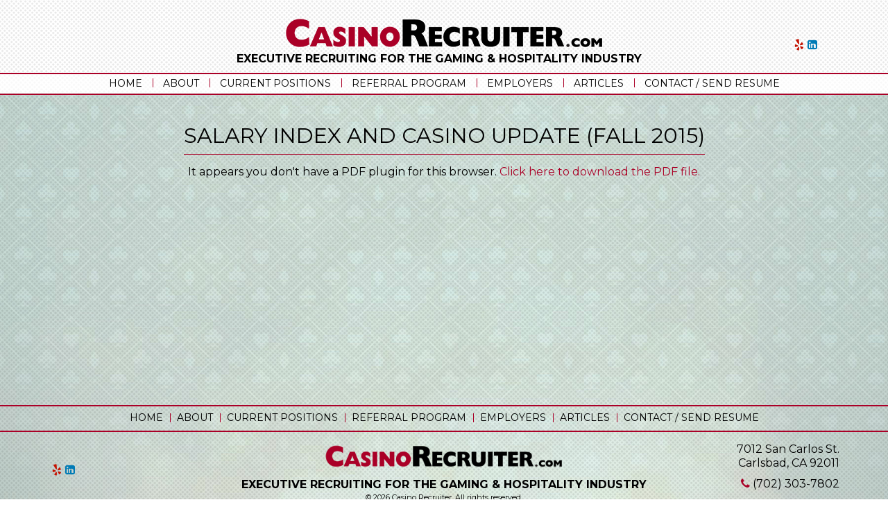

--- FILE ---
content_type: text/html; charset=UTF-8
request_url: https://casinorecruiter.com/media/fall-2015-salary-index-casino-update/
body_size: 7198
content:
<!doctype html>
<!--[if IEMobile 7 ]> <html lang="en-US"class="no-js iem7"> <![endif]-->
<!--[if lt IE 7 ]> <html lang="en-US" class="no-js ie6"> <![endif]-->
<!--[if IE 7 ]>    <html lang="en-US" class="no-js ie7"> <![endif]-->
<!--[if IE 8 ]>    <html lang="en-US" class="no-js ie8"> <![endif]-->
<!--[if (gte IE 9)|(gt IEMobile 7)|!(IEMobile)|!(IE)]><!--><html lang="en-US" class="no-js"><!--<![endif]-->

	<head>
		<meta charset="utf-8">
		<meta http-equiv="X-UA-Compatible" content="IE=edge,chrome=1">
		<title>SALARY INDEX AND CASINO UPDATE (Fall 2015) ~ Casino Recruiter</title>
		<meta name="viewport" content="width=device-width, initial-scale=1.0">
		<link rel="pingback" href="">

		<!-- wordpress head functions -->
		<meta name='robots' content='index, follow, max-image-preview:large, max-snippet:-1, max-video-preview:-1' />
	<style>img:is([sizes="auto" i], [sizes^="auto," i]) { contain-intrinsic-size: 3000px 1500px }</style>
	
	<!-- This site is optimized with the Yoast SEO plugin v21.6 - https://yoast.com/wordpress/plugins/seo/ -->
	<link rel="canonical" href="https://casinorecruiter.com/media/fall-2015-salary-index-casino-update/" />
	<meta property="og:locale" content="en_US" />
	<meta property="og:type" content="article" />
	<meta property="og:title" content="SALARY INDEX AND CASINO UPDATE (Fall 2015) ~ Casino Recruiter" />
	<meta property="og:url" content="https://casinorecruiter.com/media/fall-2015-salary-index-casino-update/" />
	<meta property="og:site_name" content="Casino Recruiter" />
	<meta property="article:modified_time" content="2016-06-15T22:10:19+00:00" />
	<meta name="twitter:card" content="summary_large_image" />
	<script type="application/ld+json" class="yoast-schema-graph">{"@context":"https://schema.org","@graph":[{"@type":"WebPage","@id":"https://casinorecruiter.com/media/fall-2015-salary-index-casino-update/","url":"https://casinorecruiter.com/media/fall-2015-salary-index-casino-update/","name":"SALARY INDEX AND CASINO UPDATE (Fall 2015) ~ Casino Recruiter","isPartOf":{"@id":"https://casinorecruiter.com/#website"},"datePublished":"2016-06-02T17:42:53+00:00","dateModified":"2016-06-15T22:10:19+00:00","breadcrumb":{"@id":"https://casinorecruiter.com/media/fall-2015-salary-index-casino-update/#breadcrumb"},"inLanguage":"en-US","potentialAction":[{"@type":"ReadAction","target":["https://casinorecruiter.com/media/fall-2015-salary-index-casino-update/"]}]},{"@type":"BreadcrumbList","@id":"https://casinorecruiter.com/media/fall-2015-salary-index-casino-update/#breadcrumb","itemListElement":[{"@type":"ListItem","position":1,"name":"Home","item":"https://casinorecruiter.com/"},{"@type":"ListItem","position":2,"name":"Media","item":"https://casinorecruiter.com/media/"},{"@type":"ListItem","position":3,"name":"SALARY INDEX AND CASINO UPDATE (Fall 2015)"}]},{"@type":"WebSite","@id":"https://casinorecruiter.com/#website","url":"https://casinorecruiter.com/","name":"Casino Recruiter","description":"","potentialAction":[{"@type":"SearchAction","target":{"@type":"EntryPoint","urlTemplate":"https://casinorecruiter.com/?s={search_term_string}"},"query-input":"required name=search_term_string"}],"inLanguage":"en-US"}]}</script>
	<!-- / Yoast SEO plugin. -->


<link rel='dns-prefetch' href='//maxcdn.bootstrapcdn.com' />
<link rel='dns-prefetch' href='//fonts.googleapis.com' />
<script type="text/javascript">
/* <![CDATA[ */
window._wpemojiSettings = {"baseUrl":"https:\/\/s.w.org\/images\/core\/emoji\/16.0.1\/72x72\/","ext":".png","svgUrl":"https:\/\/s.w.org\/images\/core\/emoji\/16.0.1\/svg\/","svgExt":".svg","source":{"concatemoji":"https:\/\/casinorecruiter.com\/wp-includes\/js\/wp-emoji-release.min.js?ver=4942a97a9cbec3d8d5cee7eefe26fb1a"}};
/*! This file is auto-generated */
!function(s,n){var o,i,e;function c(e){try{var t={supportTests:e,timestamp:(new Date).valueOf()};sessionStorage.setItem(o,JSON.stringify(t))}catch(e){}}function p(e,t,n){e.clearRect(0,0,e.canvas.width,e.canvas.height),e.fillText(t,0,0);var t=new Uint32Array(e.getImageData(0,0,e.canvas.width,e.canvas.height).data),a=(e.clearRect(0,0,e.canvas.width,e.canvas.height),e.fillText(n,0,0),new Uint32Array(e.getImageData(0,0,e.canvas.width,e.canvas.height).data));return t.every(function(e,t){return e===a[t]})}function u(e,t){e.clearRect(0,0,e.canvas.width,e.canvas.height),e.fillText(t,0,0);for(var n=e.getImageData(16,16,1,1),a=0;a<n.data.length;a++)if(0!==n.data[a])return!1;return!0}function f(e,t,n,a){switch(t){case"flag":return n(e,"\ud83c\udff3\ufe0f\u200d\u26a7\ufe0f","\ud83c\udff3\ufe0f\u200b\u26a7\ufe0f")?!1:!n(e,"\ud83c\udde8\ud83c\uddf6","\ud83c\udde8\u200b\ud83c\uddf6")&&!n(e,"\ud83c\udff4\udb40\udc67\udb40\udc62\udb40\udc65\udb40\udc6e\udb40\udc67\udb40\udc7f","\ud83c\udff4\u200b\udb40\udc67\u200b\udb40\udc62\u200b\udb40\udc65\u200b\udb40\udc6e\u200b\udb40\udc67\u200b\udb40\udc7f");case"emoji":return!a(e,"\ud83e\udedf")}return!1}function g(e,t,n,a){var r="undefined"!=typeof WorkerGlobalScope&&self instanceof WorkerGlobalScope?new OffscreenCanvas(300,150):s.createElement("canvas"),o=r.getContext("2d",{willReadFrequently:!0}),i=(o.textBaseline="top",o.font="600 32px Arial",{});return e.forEach(function(e){i[e]=t(o,e,n,a)}),i}function t(e){var t=s.createElement("script");t.src=e,t.defer=!0,s.head.appendChild(t)}"undefined"!=typeof Promise&&(o="wpEmojiSettingsSupports",i=["flag","emoji"],n.supports={everything:!0,everythingExceptFlag:!0},e=new Promise(function(e){s.addEventListener("DOMContentLoaded",e,{once:!0})}),new Promise(function(t){var n=function(){try{var e=JSON.parse(sessionStorage.getItem(o));if("object"==typeof e&&"number"==typeof e.timestamp&&(new Date).valueOf()<e.timestamp+604800&&"object"==typeof e.supportTests)return e.supportTests}catch(e){}return null}();if(!n){if("undefined"!=typeof Worker&&"undefined"!=typeof OffscreenCanvas&&"undefined"!=typeof URL&&URL.createObjectURL&&"undefined"!=typeof Blob)try{var e="postMessage("+g.toString()+"("+[JSON.stringify(i),f.toString(),p.toString(),u.toString()].join(",")+"));",a=new Blob([e],{type:"text/javascript"}),r=new Worker(URL.createObjectURL(a),{name:"wpTestEmojiSupports"});return void(r.onmessage=function(e){c(n=e.data),r.terminate(),t(n)})}catch(e){}c(n=g(i,f,p,u))}t(n)}).then(function(e){for(var t in e)n.supports[t]=e[t],n.supports.everything=n.supports.everything&&n.supports[t],"flag"!==t&&(n.supports.everythingExceptFlag=n.supports.everythingExceptFlag&&n.supports[t]);n.supports.everythingExceptFlag=n.supports.everythingExceptFlag&&!n.supports.flag,n.DOMReady=!1,n.readyCallback=function(){n.DOMReady=!0}}).then(function(){return e}).then(function(){var e;n.supports.everything||(n.readyCallback(),(e=n.source||{}).concatemoji?t(e.concatemoji):e.wpemoji&&e.twemoji&&(t(e.twemoji),t(e.wpemoji)))}))}((window,document),window._wpemojiSettings);
/* ]]> */
</script>
<style id='wp-emoji-styles-inline-css' type='text/css'>

	img.wp-smiley, img.emoji {
		display: inline !important;
		border: none !important;
		box-shadow: none !important;
		height: 1em !important;
		width: 1em !important;
		margin: 0 0.07em !important;
		vertical-align: -0.1em !important;
		background: none !important;
		padding: 0 !important;
	}
</style>
<link rel='stylesheet' id='wp-block-library-css' href='https://casinorecruiter.com/wp-includes/css/dist/block-library/style.min.css?ver=4942a97a9cbec3d8d5cee7eefe26fb1a' type='text/css' media='all' />
<style id='classic-theme-styles-inline-css' type='text/css'>
/*! This file is auto-generated */
.wp-block-button__link{color:#fff;background-color:#32373c;border-radius:9999px;box-shadow:none;text-decoration:none;padding:calc(.667em + 2px) calc(1.333em + 2px);font-size:1.125em}.wp-block-file__button{background:#32373c;color:#fff;text-decoration:none}
</style>
<style id='global-styles-inline-css' type='text/css'>
:root{--wp--preset--aspect-ratio--square: 1;--wp--preset--aspect-ratio--4-3: 4/3;--wp--preset--aspect-ratio--3-4: 3/4;--wp--preset--aspect-ratio--3-2: 3/2;--wp--preset--aspect-ratio--2-3: 2/3;--wp--preset--aspect-ratio--16-9: 16/9;--wp--preset--aspect-ratio--9-16: 9/16;--wp--preset--color--black: #000000;--wp--preset--color--cyan-bluish-gray: #abb8c3;--wp--preset--color--white: #ffffff;--wp--preset--color--pale-pink: #f78da7;--wp--preset--color--vivid-red: #cf2e2e;--wp--preset--color--luminous-vivid-orange: #ff6900;--wp--preset--color--luminous-vivid-amber: #fcb900;--wp--preset--color--light-green-cyan: #7bdcb5;--wp--preset--color--vivid-green-cyan: #00d084;--wp--preset--color--pale-cyan-blue: #8ed1fc;--wp--preset--color--vivid-cyan-blue: #0693e3;--wp--preset--color--vivid-purple: #9b51e0;--wp--preset--gradient--vivid-cyan-blue-to-vivid-purple: linear-gradient(135deg,rgba(6,147,227,1) 0%,rgb(155,81,224) 100%);--wp--preset--gradient--light-green-cyan-to-vivid-green-cyan: linear-gradient(135deg,rgb(122,220,180) 0%,rgb(0,208,130) 100%);--wp--preset--gradient--luminous-vivid-amber-to-luminous-vivid-orange: linear-gradient(135deg,rgba(252,185,0,1) 0%,rgba(255,105,0,1) 100%);--wp--preset--gradient--luminous-vivid-orange-to-vivid-red: linear-gradient(135deg,rgba(255,105,0,1) 0%,rgb(207,46,46) 100%);--wp--preset--gradient--very-light-gray-to-cyan-bluish-gray: linear-gradient(135deg,rgb(238,238,238) 0%,rgb(169,184,195) 100%);--wp--preset--gradient--cool-to-warm-spectrum: linear-gradient(135deg,rgb(74,234,220) 0%,rgb(151,120,209) 20%,rgb(207,42,186) 40%,rgb(238,44,130) 60%,rgb(251,105,98) 80%,rgb(254,248,76) 100%);--wp--preset--gradient--blush-light-purple: linear-gradient(135deg,rgb(255,206,236) 0%,rgb(152,150,240) 100%);--wp--preset--gradient--blush-bordeaux: linear-gradient(135deg,rgb(254,205,165) 0%,rgb(254,45,45) 50%,rgb(107,0,62) 100%);--wp--preset--gradient--luminous-dusk: linear-gradient(135deg,rgb(255,203,112) 0%,rgb(199,81,192) 50%,rgb(65,88,208) 100%);--wp--preset--gradient--pale-ocean: linear-gradient(135deg,rgb(255,245,203) 0%,rgb(182,227,212) 50%,rgb(51,167,181) 100%);--wp--preset--gradient--electric-grass: linear-gradient(135deg,rgb(202,248,128) 0%,rgb(113,206,126) 100%);--wp--preset--gradient--midnight: linear-gradient(135deg,rgb(2,3,129) 0%,rgb(40,116,252) 100%);--wp--preset--font-size--small: 13px;--wp--preset--font-size--medium: 20px;--wp--preset--font-size--large: 36px;--wp--preset--font-size--x-large: 42px;--wp--preset--spacing--20: 0.44rem;--wp--preset--spacing--30: 0.67rem;--wp--preset--spacing--40: 1rem;--wp--preset--spacing--50: 1.5rem;--wp--preset--spacing--60: 2.25rem;--wp--preset--spacing--70: 3.38rem;--wp--preset--spacing--80: 5.06rem;--wp--preset--shadow--natural: 6px 6px 9px rgba(0, 0, 0, 0.2);--wp--preset--shadow--deep: 12px 12px 50px rgba(0, 0, 0, 0.4);--wp--preset--shadow--sharp: 6px 6px 0px rgba(0, 0, 0, 0.2);--wp--preset--shadow--outlined: 6px 6px 0px -3px rgba(255, 255, 255, 1), 6px 6px rgba(0, 0, 0, 1);--wp--preset--shadow--crisp: 6px 6px 0px rgba(0, 0, 0, 1);}:where(.is-layout-flex){gap: 0.5em;}:where(.is-layout-grid){gap: 0.5em;}body .is-layout-flex{display: flex;}.is-layout-flex{flex-wrap: wrap;align-items: center;}.is-layout-flex > :is(*, div){margin: 0;}body .is-layout-grid{display: grid;}.is-layout-grid > :is(*, div){margin: 0;}:where(.wp-block-columns.is-layout-flex){gap: 2em;}:where(.wp-block-columns.is-layout-grid){gap: 2em;}:where(.wp-block-post-template.is-layout-flex){gap: 1.25em;}:where(.wp-block-post-template.is-layout-grid){gap: 1.25em;}.has-black-color{color: var(--wp--preset--color--black) !important;}.has-cyan-bluish-gray-color{color: var(--wp--preset--color--cyan-bluish-gray) !important;}.has-white-color{color: var(--wp--preset--color--white) !important;}.has-pale-pink-color{color: var(--wp--preset--color--pale-pink) !important;}.has-vivid-red-color{color: var(--wp--preset--color--vivid-red) !important;}.has-luminous-vivid-orange-color{color: var(--wp--preset--color--luminous-vivid-orange) !important;}.has-luminous-vivid-amber-color{color: var(--wp--preset--color--luminous-vivid-amber) !important;}.has-light-green-cyan-color{color: var(--wp--preset--color--light-green-cyan) !important;}.has-vivid-green-cyan-color{color: var(--wp--preset--color--vivid-green-cyan) !important;}.has-pale-cyan-blue-color{color: var(--wp--preset--color--pale-cyan-blue) !important;}.has-vivid-cyan-blue-color{color: var(--wp--preset--color--vivid-cyan-blue) !important;}.has-vivid-purple-color{color: var(--wp--preset--color--vivid-purple) !important;}.has-black-background-color{background-color: var(--wp--preset--color--black) !important;}.has-cyan-bluish-gray-background-color{background-color: var(--wp--preset--color--cyan-bluish-gray) !important;}.has-white-background-color{background-color: var(--wp--preset--color--white) !important;}.has-pale-pink-background-color{background-color: var(--wp--preset--color--pale-pink) !important;}.has-vivid-red-background-color{background-color: var(--wp--preset--color--vivid-red) !important;}.has-luminous-vivid-orange-background-color{background-color: var(--wp--preset--color--luminous-vivid-orange) !important;}.has-luminous-vivid-amber-background-color{background-color: var(--wp--preset--color--luminous-vivid-amber) !important;}.has-light-green-cyan-background-color{background-color: var(--wp--preset--color--light-green-cyan) !important;}.has-vivid-green-cyan-background-color{background-color: var(--wp--preset--color--vivid-green-cyan) !important;}.has-pale-cyan-blue-background-color{background-color: var(--wp--preset--color--pale-cyan-blue) !important;}.has-vivid-cyan-blue-background-color{background-color: var(--wp--preset--color--vivid-cyan-blue) !important;}.has-vivid-purple-background-color{background-color: var(--wp--preset--color--vivid-purple) !important;}.has-black-border-color{border-color: var(--wp--preset--color--black) !important;}.has-cyan-bluish-gray-border-color{border-color: var(--wp--preset--color--cyan-bluish-gray) !important;}.has-white-border-color{border-color: var(--wp--preset--color--white) !important;}.has-pale-pink-border-color{border-color: var(--wp--preset--color--pale-pink) !important;}.has-vivid-red-border-color{border-color: var(--wp--preset--color--vivid-red) !important;}.has-luminous-vivid-orange-border-color{border-color: var(--wp--preset--color--luminous-vivid-orange) !important;}.has-luminous-vivid-amber-border-color{border-color: var(--wp--preset--color--luminous-vivid-amber) !important;}.has-light-green-cyan-border-color{border-color: var(--wp--preset--color--light-green-cyan) !important;}.has-vivid-green-cyan-border-color{border-color: var(--wp--preset--color--vivid-green-cyan) !important;}.has-pale-cyan-blue-border-color{border-color: var(--wp--preset--color--pale-cyan-blue) !important;}.has-vivid-cyan-blue-border-color{border-color: var(--wp--preset--color--vivid-cyan-blue) !important;}.has-vivid-purple-border-color{border-color: var(--wp--preset--color--vivid-purple) !important;}.has-vivid-cyan-blue-to-vivid-purple-gradient-background{background: var(--wp--preset--gradient--vivid-cyan-blue-to-vivid-purple) !important;}.has-light-green-cyan-to-vivid-green-cyan-gradient-background{background: var(--wp--preset--gradient--light-green-cyan-to-vivid-green-cyan) !important;}.has-luminous-vivid-amber-to-luminous-vivid-orange-gradient-background{background: var(--wp--preset--gradient--luminous-vivid-amber-to-luminous-vivid-orange) !important;}.has-luminous-vivid-orange-to-vivid-red-gradient-background{background: var(--wp--preset--gradient--luminous-vivid-orange-to-vivid-red) !important;}.has-very-light-gray-to-cyan-bluish-gray-gradient-background{background: var(--wp--preset--gradient--very-light-gray-to-cyan-bluish-gray) !important;}.has-cool-to-warm-spectrum-gradient-background{background: var(--wp--preset--gradient--cool-to-warm-spectrum) !important;}.has-blush-light-purple-gradient-background{background: var(--wp--preset--gradient--blush-light-purple) !important;}.has-blush-bordeaux-gradient-background{background: var(--wp--preset--gradient--blush-bordeaux) !important;}.has-luminous-dusk-gradient-background{background: var(--wp--preset--gradient--luminous-dusk) !important;}.has-pale-ocean-gradient-background{background: var(--wp--preset--gradient--pale-ocean) !important;}.has-electric-grass-gradient-background{background: var(--wp--preset--gradient--electric-grass) !important;}.has-midnight-gradient-background{background: var(--wp--preset--gradient--midnight) !important;}.has-small-font-size{font-size: var(--wp--preset--font-size--small) !important;}.has-medium-font-size{font-size: var(--wp--preset--font-size--medium) !important;}.has-large-font-size{font-size: var(--wp--preset--font-size--large) !important;}.has-x-large-font-size{font-size: var(--wp--preset--font-size--x-large) !important;}
:where(.wp-block-post-template.is-layout-flex){gap: 1.25em;}:where(.wp-block-post-template.is-layout-grid){gap: 1.25em;}
:where(.wp-block-columns.is-layout-flex){gap: 2em;}:where(.wp-block-columns.is-layout-grid){gap: 2em;}
:root :where(.wp-block-pullquote){font-size: 1.5em;line-height: 1.6;}
</style>
<link rel='stylesheet' id='bootstrap-css' href='//maxcdn.bootstrapcdn.com/bootstrap/3.3.5/css/bootstrap.min.css?ver=3.3.5' type='text/css' media='all' />
<link rel='stylesheet' id='jwdmc-style-css' href='https://casinorecruiter.com/wp-content/themes/casinorecruiter/style.css?ver=1.7.2' type='text/css' media='all' />
<link rel='stylesheet' id='fontawesome-css' href='//maxcdn.bootstrapcdn.com/font-awesome/4.5.0/css/font-awesome.min.css?ver=4.5.0' type='text/css' media='all' />
<link rel='stylesheet' id='googlefonts-css' href='//fonts.googleapis.com/css?family=Montserrat%3A400%2C700%7CBad+Script&#038;ver=1.0.0' type='text/css' media='all' />
<script type="text/javascript" src="https://casinorecruiter.com/wp-includes/js/jquery/jquery.min.js?ver=3.7.1" id="jquery-core-js"></script>
<script type="text/javascript" src="https://casinorecruiter.com/wp-includes/js/jquery/jquery-migrate.min.js?ver=3.4.1" id="jquery-migrate-js"></script>
<link rel="https://api.w.org/" href="https://casinorecruiter.com/wp-json/" /><link rel='shortlink' href='https://casinorecruiter.com/?p=413' />
<link rel="alternate" title="oEmbed (JSON)" type="application/json+oembed" href="https://casinorecruiter.com/wp-json/oembed/1.0/embed?url=https%3A%2F%2Fcasinorecruiter.com%2Fmedia%2Ffall-2015-salary-index-casino-update%2F" />
<link rel="alternate" title="oEmbed (XML)" type="text/xml+oembed" href="https://casinorecruiter.com/wp-json/oembed/1.0/embed?url=https%3A%2F%2Fcasinorecruiter.com%2Fmedia%2Ffall-2015-salary-index-casino-update%2F&#038;format=xml" />
<style type="text/css">.recentcomments a{display:inline !important;padding:0 !important;margin:0 !important;}</style>		<style type="text/css" id="wp-custom-css">
			element {
}
.middle-text {
    font-size: 100px;
}
.middle-text {
    color: 
    #ffffff;
	    font-size: 80px;
    line-height: 1;
}

.chips-content {
    float: right;
    text-align: left;
    width: 100%;
    padding: 30px 80px 30px 60px;
}

.chips {
    min-height: 290px;
}		</style>
				<!-- end of wordpress head -->

		<!-- HTML5 shiv and Respond.js IE8 support of HTML5 elements and media queries -->
		<!--[if lt IE 9]>
		<script src="https://oss.maxcdn.com/html5shiv/3.7.2/html5shiv.min.js"></script>
		<script src="https://oss.maxcdn.com/respond/1.4.2/respond.min.js"></script>
		<![endif]-->

		<!-- Favicons -->

		<link rel="apple-touch-icon" sizes="57x57" href="https://casinorecruiter.com/wp-content/themes/casinorecruiter/icon/apple-touch-icon-57x57.png">
		<link rel="apple-touch-icon" sizes="60x60" href="https://casinorecruiter.com/wp-content/themes/casinorecruiter/icon/apple-touch-icon-60x60.png">
		<link rel="apple-touch-icon" sizes="72x72" href="https://casinorecruiter.com/wp-content/themes/casinorecruiter/icon/apple-touch-icon-72x72.png">
		<link rel="apple-touch-icon" sizes="76x76" href="https://casinorecruiter.com/wp-content/themes/casinorecruiter/icon/apple-touch-icon-76x76.png">
		<link rel="apple-touch-icon" sizes="114x114" href="https://casinorecruiter.com/wp-content/themes/casinorecruiter/icon/apple-touch-icon-114x114.png">
		<link rel="apple-touch-icon" sizes="120x120" href="https://casinorecruiter.com/wp-content/themes/casinorecruiter/icon/apple-touch-icon-120x120.png">
		<link rel="apple-touch-icon" sizes="144x144" href="https://casinorecruiter.com/wp-content/themes/casinorecruiter/icon/apple-touch-icon-144x144.png">
		<link rel="apple-touch-icon" sizes="152x152" href="https://casinorecruiter.com/wp-content/themes/casinorecruiter/icon/apple-touch-icon-152x152.png">
		<link rel="apple-touch-icon" sizes="180x180" href="https://casinorecruiter.com/wp-content/themes/casinorecruiter/icon/apple-touch-icon-180x180.png">
		<link rel="icon" type="image/png" href="https://casinorecruiter.com/wp-content/themes/casinorecruiter/icon/favicon-32x32.png" sizes="32x32">
		<link rel="icon" type="image/png" href="https://casinorecruiter.com/wp-content/themes/casinorecruiter/icon/favicon-194x194.png" sizes="194x194">
		<link rel="icon" type="image/png" href="https://casinorecruiter.com/wp-content/themes/casinorecruiter/icon/favicon-96x96.png" sizes="96x96">
		<link rel="icon" type="image/png" href="https://casinorecruiter.com/wp-content/themes/casinorecruiter/icon/android-chrome-192x192.png" sizes="192x192">
		<link rel="icon" type="image/png" href="https://casinorecruiter.com/wp-content/themes/casinorecruiter/icon/favicon-16x16.png" sizes="16x16">
		<link rel="manifest" href="https://casinorecruiter.com/wp-content/themes/casinorecruiter/icon/manifest.json">
		<link rel="mask-icon" href="https://casinorecruiter.com/wp-content/themes/casinorecruiter/icon/safari-pinned-tab.svg" color="#000000">
		<link rel="shortcut icon" href="https://casinorecruiter.com/wp-content/themes/casinorecruiter/icon/favicon.ico">
		<meta name="apple-mobile-web-app-title" content="Casino Recruiter">
		<meta name="application-name" content="Casino Recruiter">
		<meta name="msapplication-TileColor" content="#da532c">
		<meta name="msapplication-TileImage" content="/icon/mstile-144x144.png">
		<meta name="msapplication-config" content="/icon/browserconfig.xml">
		<meta name="theme-color" content="#ffffff">

		<!-- Google Analytics -->
		<script>
		  (function(i,s,o,g,r,a,m){i['GoogleAnalyticsObject']=r;i[r]=i[r]||function(){
		  (i[r].q=i[r].q||[]).push(arguments)},i[r].l=1*new Date();a=s.createElement(o),
		  m=s.getElementsByTagName(o)[0];a.async=1;a.src=g;m.parentNode.insertBefore(a,m)
		  })(window,document,'script','//www.google-analytics.com/analytics.js','ga');

		  ga('create', 'UA-61779130-52', 'auto');
		  ga('send', 'pageview');

		</script>

	</head>

	<body class="wp-singular article-template-default single single-article postid-413 wp-theme-casinorecruiter" itemscope="itemscope" itemtype="http://schema.org/WebPage">

		<header id="site-header" itemscope="itemscope" itemtype="http://schema.org/WPHeader" role="banner">



			<div class="navbar navbar-default">
				<div class="container">

					<div class="row">
					
					<div class="col-sm-1"></div>
					<div class="col-sm-10 text-center underline">
						

						<a class="navbar-brand" title="" href="https://casinorecruiter.com">
							
							<img class="logo" src="https://casinorecruiter.com/wp-content/themes/casinorecruiter/images/logo.png"  alt="Casino Recruiter" >

							<span class="logo-tagline">Executive Recruiting for the Gaming & Hospitality Industry</span>
						
						</a>

						</div>

						<div class="col-sm-1">
							
							<div class="social-media">

								<a href="http://www.yelp.com/biz/casinorecruiter-las-vegas" target="_blank" >
										<i class="fa fa-yelp sm-header yelp"></i>
								</a>
								<!--<a href="#" target="_blank" >
										<i class="fa fa-wikipedia-w sm-header wiki"></i>
								</a>
								<a href="https://plus.google.com/112182751429972058381/about" target="_blank" >
										<i class="fa fa-google-plus sm-header googleplus"></i>
								</a>-->
								<a href="https://www.linkedin.com/company/casinorecruiter-com" target="_blank" >
										<i class="fa fa-linkedin-square sm-header linkedin"></i>
								</a>

							</div>
						</div>
					</div>

				</div>

				<div class="navbar-wrap">

					<div class="container">

					<div class="row">

						<div class="col-md-12 text-center ">




					<div class="navbar-header">
						<button type="button" class="navbar-toggle" data-toggle="collapse" data-target=".navbar-responsive-collapse" aria-label="Mobile Menu Toggle">
							<span class="icon-bar"></span>
							<span class="icon-bar"></span>
							<span class="icon-bar"></span>
						</button>

						
					</div>

					<div class="collapse navbar-collapse navbar-responsive-collapse">

						<div class="nav-main">
						<nav class="menu-main-menu-container"><ul id="menu-main-menu" class="nav navbar-nav"><li id="menu-item-1284" class="menu-item menu-item-type-post_type menu-item-object-page menu-item-home"><a href="https://casinorecruiter.com/">Home</a></li>
<li id="menu-item-25" class="menu-item menu-item-type-post_type menu-item-object-page"><a href="https://casinorecruiter.com/about/">About</a></li>
<li id="menu-item-24" class="menu-item menu-item-type-post_type menu-item-object-page"><a href="https://casinorecruiter.com/positions/">Current Positions</a></li>
<li id="menu-item-23" class="menu-item menu-item-type-post_type menu-item-object-page"><a href="https://casinorecruiter.com/referral-program/">Referral Program</a></li>
<li id="menu-item-22" class="menu-item menu-item-type-post_type menu-item-object-page"><a href="https://casinorecruiter.com/employers/">Employers</a></li>
<li id="menu-item-21" class="menu-item menu-item-type-post_type menu-item-object-page"><a href="https://casinorecruiter.com/media/">Articles</a></li>
<li id="menu-item-19" class="menu-item menu-item-type-post_type menu-item-object-page"><a href="https://casinorecruiter.com/contact/">Contact / Send Resume</a></li>
</ul></nav>
						</div>

					</div>

					</div>

					</div>

					</div>

				</div> <!-- end .container -->

			</div>
			</div> <!-- end .navbar -->

		</header> <!-- end header -->

		

<div class="suit-bg">
	<div class="dot-overlay">

<div class="container">

			<div id="content" class="clearfix row">

				<div id="main" class="col-sm-12 clearfix text-center" role="main">




					
					<article id="post-413" class="clearfix post-413 article type-article status-publish hentry" role="article" itemscope itemtype="http://schema.org/BlogPosting">

						<header>

							<h1 class="single-title interior" itemprop="headline">SALARY INDEX AND CASINO UPDATE (Fall 2015)</h1>

						</header> <!-- end article header -->

						<section class="post_content clearfix" itemprop="articleBody">

							
							<div class="hidden-xs">

								<object data="http://casinorecruiter.com/wp-content/uploads/2016/06/Fall15_Marc_Weiswasser_2015_Salary_Index_and_Casino_Update.pdf" type="application/pdf" width="100%" height="600px">
		 
								  <p>It appears you don't have a PDF plugin for this browser.
								  <a href="http://casinorecruiter.com/wp-content/uploads/2016/06/Fall15_Marc_Weiswasser_2015_Salary_Index_and_Casino_Update.pdf">Click here to download the PDF file.</a></p>
								  
								</object>

							</div>

							<div class="visible-xs text-center">
								
								<a target="_blank" class="download" href="http://casinorecruiter.com/wp-content/uploads/2016/06/Fall15_Marc_Weiswasser_2015_Salary_Index_and_Casino_Update.pdf"><i  class="fa fa-download"></i>View Article</a>



							</div>
							

						</section> <!-- end article section -->

						<footer>

							

						</footer> <!-- end article footer -->

					</article> <!-- end article -->

					
<!-- You can start editing here. -->


	
	<!-- If comments are closed. 
	<p class="alert alert-info">Comments are closed.</p>-->





					
					
				</div> <!-- end #main -->

				

			</div> <!-- end #content -->

					</div>

	</div> 
	



			<footer id="site-footer" role="contentinfo" itemscope="itemscope" itemtype="http://schema.org/WPFooter">

				

				<div class="footer-links-wrap">

					<div class="container">

				<nav class="footer-links clearfix"><ul id="menu-footer-menu" class="menu"><li id="menu-item-35" class="menu-item menu-item-type-post_type menu-item-object-page menu-item-home menu-item-35"><a href="https://casinorecruiter.com/">Home</a></li>
<li id="menu-item-32" class="menu-item menu-item-type-post_type menu-item-object-page menu-item-32"><a href="https://casinorecruiter.com/about/">About</a></li>
<li id="menu-item-31" class="menu-item menu-item-type-post_type menu-item-object-page menu-item-31"><a href="https://casinorecruiter.com/positions/">Current Positions</a></li>
<li id="menu-item-30" class="menu-item menu-item-type-post_type menu-item-object-page menu-item-30"><a href="https://casinorecruiter.com/referral-program/">Referral Program</a></li>
<li id="menu-item-29" class="menu-item menu-item-type-post_type menu-item-object-page menu-item-29"><a href="https://casinorecruiter.com/employers/">Employers</a></li>
<li id="menu-item-28" class="menu-item menu-item-type-post_type menu-item-object-page menu-item-28"><a href="https://casinorecruiter.com/media/">Articles</a></li>
<li id="menu-item-26" class="menu-item menu-item-type-post_type menu-item-object-page menu-item-26"><a href="https://casinorecruiter.com/contact/">Contact / Send Resume</a></li>
</ul></nav>
				</div>

			</div>	

			<div class="footer-wrap">

				<div class="container padding-top-15">



				<div class="row">
					<div class="col-lg-2">

						<div class="social-media-footer hidden-xs hidden-sm">

								<a href="http://www.yelp.com/biz/casinorecruiter-las-vegas" target="_blank" >
										<i class="fa fa-yelp sm-header yelp"></i>
								</a>
								<!--<a href="#" target="_blank" >
										<i class="fa fa-wikipedia-w sm-header wiki"></i>
								</a>-->
							
								<a href="https://www.linkedin.com/company/casinorecruiter-com" target="_blank" >
										<i class="fa fa-linkedin-square sm-header linkedin"></i>
								</a>

							</div>

					</div>

					<div class="col-lg-8 text-center">

						<p><img class="logo-footer" src="https://casinorecruiter.com/wp-content/themes/casinorecruiter/images/logo.png"  alt="Casino Recruiter" ></p>
						
						<span class="logo-tagline">Executive Recruiting for the Gaming & Hospitality Industry</span>

						<p class="footer-copy">&copy; 2026 Casino Recruiter.<br class="visible-xs"> All rights reserved.</p>


					</div>

					<div class="col-lg-2 text-right-lg">

						<p>7012 San Carlos St.<br />
Carlsbad, CA 92011 </p>
						<p class="footer-phone"><i class="fa fa-phone"></i> <a href="tel:+1(702) 303-7802">(702) 303-7802</a></p>


					</div>
					
				</div>

			</footer> <!-- end footer -->

		</div> <!-- end .container -->

</div>		

		<!--[if lt IE 7 ]>
			<script src="//ajax.googleapis.com/ajax/libs/chrome-frame/1.0.3/CFInstall.min.js"></script>
			<script>window.attachEvent('onload',function(){CFInstall.check({mode:'overlay'})})</script>
		<![endif]-->

		<script type="speculationrules">
{"prefetch":[{"source":"document","where":{"and":[{"href_matches":"\/*"},{"not":{"href_matches":["\/wp-*.php","\/wp-admin\/*","\/wp-content\/uploads\/*","\/wp-content\/*","\/wp-content\/plugins\/*","\/wp-content\/themes\/casinorecruiter\/*","\/*\\?(.+)"]}},{"not":{"selector_matches":"a[rel~=\"nofollow\"]"}},{"not":{"selector_matches":".no-prefetch, .no-prefetch a"}}]},"eagerness":"conservative"}]}
</script>
<script type="text/javascript" src="//maxcdn.bootstrapcdn.com/bootstrap/3.3.5/js/bootstrap.min.js?ver=3.3.5" id="bootstrap-js"></script>
<script type="text/javascript" src="https://casinorecruiter.com/wp-content/themes/casinorecruiter/library/js/modernizr.full.min.js?ver=2.8.3" id="modernizr-js"></script>
<script type="text/javascript" src="https://casinorecruiter.com/wp-content/themes/casinorecruiter/library/js/scripts.js?ver=1.7.2" id="jwdmc-scripts-js"></script>

	</body>

</html>

--- FILE ---
content_type: text/css
request_url: https://casinorecruiter.com/wp-content/themes/casinorecruiter/style.css?ver=1.7.2
body_size: 3950
content:
/*
Theme Name: Casino Recruiter
Theme URI: http://www.jenniferwebdesignlasvegas.com
Description: A custom WordPress theme for Casino Recruiter
Version: 1.7.2
Author: Jennifer Web Design
Author URI: http://www.jenniferwebdesignlasvegas.com
License: GNU General Public License v2.0
License URI: http://www.gnu.org/licenses/gpl-2.0.html
*/


/*******************************************************************************
			COMMON
*******************************************************************************/
.padding-top-15 {
	padding-top: 15px;
}
.padding-top-30 {
	padding-top: 30px;
}
.padding-top-60 {
	padding-top: 60px;
}
.padding-top-100 {
	padding-top: 100px;
}
.margin-top-15 {
	margin-top: 15px;
}
.margin-top-30 {
	margin-top: 30px;
}
.margin-top-60 {
	margin-top: 60px;
}
.margin-bottom-15 {
	margin-bottom: 15px;
}
.margin-bottom-30 {
	margin-bottom: 30px;
}
.margin-both-15 {
	margin-top: 15px;
	margin-bottom: 15px;
}
.margin-both-60 {
	margin-top: 60px;
	margin-bottom: 60px;
}

body {
	font-size: 16px;
	line-height: 1.25;
	font-family: 'Montserrat', sans-serif;
	color: #000;
}
h1,
.h1 {
	font-size: 30px;
	color: #000;
	margin: 0 0 10px;
	padding: 0 0 10px 0;
	text-transform: uppercase;
	border-bottom: 1px solid #aa0026;

}
h2.cardtitle {
	font-size: 17px;
	border-bottom: 1px solid #aa0026;
	padding: 0 0 10px 0;
}
h1.interior {
	display:inline-block;
	margin: 30px 0 15px 0;
	font-size: 30px;
	text-align:left;
}
h1 strong {
	color: #aa0026;
}
h2,
.h2 {
	font-size: 24px;
	color: #000;
	margin: 0 0 10px;
	padding: 0;
	text-transform: uppercase;
}
h3,
.h3 {
	font-family: 'Bad Script', cursive;
	color: #aa0026;
	font-size: 20px;
	margin: 0 0 10px;
	font-weight: bold;

}
h4,
.h4 {
	font: ;
	color: ;
	margin: 0 0 10px;
	padding: 0;
}
p + h2,
p + h3 {
	margin-top: 20px;
}
p + h4,
p + h5 {
	margin-top: 15px;
}
a, a:visited {
	color: #aa0026;
	font-family: 'Montserrat', sans-serif;
}
a:hover, a:active, a:focus {
	color: #aa0026;
	text-decoration: none;
}
a:focus {
	outline: 0;
}
.row-divider {
	border-top: 1px solid #000;
	margin: 30px 0 0 0;
	padding: 30px 0 0 0;
}
img {
	max-width: 100%;
}
p {
	margin: 0 0 10px;
}
p.bold {
	font-weight: 700;
}
.sm-caps {
	text-transform: uppercase;
	font-weight: 700;
	margin-top:10px;
}
.sm-script {
	color: #b60024;
	font-family: 'Bad Script', cursive;
	font-size: 18px;
	font-weight: bold;
}
.aligncenter {
	display: block;
	margin: 0 auto 10px auto;
	height: auto;
}
.alignright {
	float: right;
	margin: 0 0 10px 10px;
	height: auto;
}
.alignleft {
	float: left;
	margin: 0 10px 10px 0;
	height: auto;
}
.thumbnail {
	display: inline-block;
}
.row.no-gutters [class^="col-"],
.row.no-gutters [class*="col-"] {
	padding-right: 0;
	padding-left: 0;
}

ol, ul {
	padding-left: 15px;
}
.position-details ul li {
	margin: 0 0 15px 0;
}

.pagination>.active>a, .pagination>.active>a:focus, .pagination>.active>a:hover, .pagination>.active>span, .pagination>.active>span:focus, .pagination>.active>span:hover {
	background-color: #aa0026;
	border-color: #aa0026;
}
.pagination>li>a, .pagination>li>span {
	color: #aa0026;
	background-color: transparent;
}
.pagination>li:first-child>a, .pagination>li:first-child>span, .pagination>li:last-child>a, .pagination>li:last-child>span {
	border-radius: 0px;
}
.pagination>li>a:focus, .pagination>li>a:hover, .pagination>li>span:focus, .pagination>li>span:hover {
	color: #aa0026;
}
.pagination>.disabled>a, .pagination>.disabled>a:focus, .pagination>.disabled>a:hover, .pagination>.disabled>span, .pagination>.disabled>span:focus, .pagination>.disabled>span:hover {
	background-color: transparent;
}
.position-details ul {
	list-style-type:none;
}
.position-details ul li:before {
  content: "\2666 \0020";
  color: #000;
  position:absolute;
  margin:  0 0 0 -20px;
}

/*******************************************************************************
			HEADER
*******************************************************************************/
.navbar {
	border-radius: 0;
	margin-bottom: 0px;
}
.navbar-nav {
	display:inline-block;
	float:none;
}
.nav-main {
	float:none;
	text-align:center;
	clear:both;
}
.navbar-wrap {
	border-top: 2px solid #aa0027;
	border-bottom: 2px solid #aa0027;
	margin-top: 8px;
	background-color: rgba(255,255,255,0.7)  ;
}

.navbar-default {
	border: none;
	background-color: transparent;
	background-image: url('images/dots.png');
	background-repeat: repeat;
}
.navbar-brand {
	height: auto;
	float:none;
}
.navbar .navbar-toggle {
	margin: 0;
	padding: 18px 15px;
	border: 0;
	border-radius: 0;
}
.navbar .navbar-toggle .icon-bar {
	border-radius: 0;
}
.navbar-nav>li>a {
	padding: 3px 15px 0px 15px;
}
.navbar-default .navbar-nav>li>a {
	font-family: 'Montserrat', sans-serif;
	color: #000;
	font-size: 14px;
	text-transform: uppercase;
	font-weight: 400;
}
.navbar-default .navbar-nav>li>a:hover {
	color: #aa0026;
}
.navbar-default .navbar-toggle:focus, .navbar-default .navbar-toggle:hover {
	background: transparent;

}
.navbar-default .navbar-toggle .icon-bar {
	background-color: #aa0026;
}
.navbar-default .navbar-nav>.active>a, .navbar-default .navbar-nav>.active>a:focus, .navbar-default .navbar-nav>.active>a:hover {
	background-color: transparent;
	color: #aa0026;
}
.logo {
	margin: 0 auto;
}
.logo-tagline {
	font-size: 16px;
	text-transform: uppercase;
	line-height: 1.5;
	font-weight: 700;
	color: #000;
}
.social-media {
	width: 100%;
	float:right;
	margin: 15px 0 0 0;
	text-align:center;
}
.social-media-footer {
	width: 70px;
	float:left;
	margin: 30px 0 0 0;
}
.sm-header {
	font-size: 12px;
	float: none;
	margin:  2px 0 0 5px;
}
.yelp {
	color: #c41200;
}
.wiki {
	color: #000000;
}
.googleplus {
	color: #dd4b39;
}
.linkedin {
	color: #007bb6;
}


/*******************************************************************************
			FOOTER
*******************************************************************************/
.footer-links ul {
	list-style: none;
	padding: 0;
	font-size: 0;

}
.footer-links ul li {
	display: inline-block;
}
.footer-links ul li a {
	padding: 5px 10px;
	font-size: 14px;
	color: #000;
	text-transform: uppercase;
}
.footer-links ul li:after {
   
   position: absolute;
    height: 13px;
    content: '';
    border-right: 1px solid #aa0027;
    margin: 2px 0 0 0;

}
.footer-links ul li:last-child:after {
    display: none;
}
.footer-left,
.footer-right {
	text-align: center;
}
.logo-footer {
	width: 350px

}
.footer-copy {
	font-size: 11px;
}
.footer-wrap {
	background-image: url('images/dots.png');
	background-repeat: repeat;
	border-top: 2px solid #aa0027;
}
.footer-links-wrap {
	background-image: url('images/dots.png');
	background-repeat: repeat;
	border-top: 2px solid #aa0027;
	text-align:center;
	padding: 8px 0 0 0;
}
.footer-copy a {
	color: #000;
}
.footer-phone a {
	color: #000;
}
.footer-phone i {
	color: #aa0027;
}

/*******************************************************************************
			HOMEPAGE
*******************************************************************************/

.slide {
	min-height: 450px;
	margin-top: -29px;
}
.dot-overlay {
	background-image: url('images/dots.png');
	background-repeat: repeat;
	width: 100%;
	min-height: 450px;
	padding: 15px 0;
}
.slide-larry-caption {
	width: 90%;
	float:right;
	margin: 15% 0% 0 0;
	text-align:center;
}
.box-overlay {
	width: 100%;
	background-color: rgba(255,255,255,0.7);
	border-top: 2px solid #aa0027;
	border-bottom: 2px solid #aa0027;
	margin-top:-25px;
	position: relative;
	height: 25px;
}

.larry-line-1, .larry-line-2, .larry-line-3, .larry-hof {
	text-transform: uppercase;
	color: #000;
	margin: 0px;
}
.larry-line-1 {
	font-size: 35px;
}
.larry-line-2 {
	font-size: 50px;
	margin-bottom: 15px;
	line-height:1;
}
.larry-line-2 span {
	color: #aa0026;
}
.larry-line-3 {
	font-size: 21px;
}
.larry-hof {
	color: #aa0026;
	font-size: 30px;
	margin-top: 5px;
	margin-bottom:10px;
}

a.larry-link {
	font-family: 'Bad Script', cursive;
	color: #000;
	font-size: 20px;
}
a.larry-link:hover, a.larry-link:visited, a.larry-link:active {
	font-family: 'Bad Script', cursive;
	color: #aa0026;
	font-size: 20px;
}
.slide-current-caption {
	width: 95%;
	margin: 0 auto;
	padding: 13% 0 0 5%;
	text-transform: uppercase;
}
.current-vertical {
	color: #fff;
	float:left;
	font-size: 70px;
		/* Safari */
	-webkit-transform: rotate(-90deg);

	/* Firefox */
	-moz-transform: rotate(-90deg);

	/* IE */
	-ms-transform: rotate(-90deg);

	/* Opera */
	-o-transform: rotate(-90deg);

	/* Internet Explorer */
	filter: progid:DXImageTransform.Microsoft.BasicImage(rotation=3);
	line-height: 1;
	margin-right: -20px;

}
.current-horizontal {
	color: #fff;
	font-size: 50px; }
.current-line-1 {
	color: #fff;
	font-size: 50px;
	float:left;
	line-height: 1;
	margin-top: 0px;

}
.current-line-2 {
	color: #aa0026;
	font-size: 50px;
	float:left;
	line-height: 1;
	clear:both;
}
.slider-wrap {
	
	background-color: rgba(255,255,255,0.7)  ;
}
.top-text {
	color: #fff;
	font-size: 50px;
	line-height: 1;
	margin-top: -75px;
}
.middle-text {
	color: #aa0026;
	font-size: 50px;
	line-height: 1;
}
.bottom-text {
	color: #fff;
	font-size: 25px;
	line-height: 1;
	font-weight: 400;
}
.slide-caption-center {
	text-align:center;
	text-transform: uppercase;
	padding: 45% 0 0 0;
}
.slick-slide:focus {
	outline: 0;
}
.slick-prev,
.slick-next {
    font-size: 0;
    position: absolute;
    bottom: 40%;
    color: #fff;
    border: 0;
    background-color:transparent;
    padding: 30px 10px;
    z-index: 1000;
}
.slick-prev:focus,
.slick-next:focus {
    outline: 0;
}

.slick-prev {
    left: 0px;
}

.slick-prev:after {
    font: 28px/1 'FontAwesome';
    content: "\f053";
}

.slick-next {
    right: 0px;
    text-align: right;
}

.slick-next:after {
    font: 28px/1 'FontAwesome';
    content: "\f054";
}

.slick-prev:hover:after,
.slick-next:hover:after {
    color: #aa0026;
}
.testimonials-slider .slick-prev,
.testimonials-slider .slick-next {
    font-size: 0;
    position: absolute;
    bottom: -25%;
    color: #b60024;
    border: 0;
    background-color:transparent;
    padding: 10px;
    z-index: 1000;
}
.testimonials-slider .slick-prev:focus,
.testimonials-slider .slick-next:focus {
    outline: 0;
}

.testimonials-slider .slick-prev {
    left: 44%;
      margin-bottom:15px;
}

.testimonials-slider .slick-prev:after {
    font: 28px/1 'FontAwesome';
    content: "\f0d9";
}

.testimonials-slider .slick-next {
    right: 44%;
    text-align: right;
      margin-bottom:15px;
}

.testimonials-slider .slick-next:after {
    font: 28px/1 'FontAwesome';
    content: "\f0da";
}

.testimonials-slider .slick-prev:hover:after,
.testimonials-slider .slick-next:hover:after {
    color: #aa0026;
}

.ace-hearts {
	background: url('images/ace-hearts.png')  50% 50% / contain no-repeat;
	min-height: 500px;
}
.ace-spades {
	background: url('images/ace-spades.png')  50% 50% / contain no-repeat;
	min-height: 500px;
}
.ace-diamonds {
	background: url('images/ace-diamonds.png')  50% 50% / contain no-repeat;
	min-height: 500px;
}
.table-bg {
	background: url('images/table-chips-bg.jpg')  50% 50% / cover no-repeat;
	min-height: 500px;
	border-bottom: 2px solid #aa0027;
}
.card-content {
	width: 210px;
	margin: 0 auto;
	padding: 110px 0 0 10px;
	font-size: 14px;
	text-align:center !important;
}
.chips {
	background: url('images/chip-bg-left.jpg')  50% 50% / cover no-repeat;
	min-height: 390px;
}
.news {
	background: url('images/newspaper-bg.jpg')  50% 50% / cover no-repeat;
	min-height: 390px;
}
.chips-content {
	float:none;
	text-align:center;
	width: 75%;
	padding: 60px 15px;
	margin: 0 auto;
}
.news-content {
	float:none;
	text-align:center;
	width: 75%;
	padding: 60px 15px;
		margin: 0 auto;
}
.testimonial-wrap {
	background: url('images/testimonial-bg2.jpg')  top / cover no-repeat;
	text-align:center;
	padding: 30px 0 60px 0;
	border-top: 2px solid #b60024;
}
.arrow-up {
	background: url('images/arrow.png')  bottom / cover no-repeat;
	text-align:center;
	min-height: 40px;
	position:relative;
	z-index: 1000;
	margin: 0 0 -2px 0;
}
.above-arrow {
	margin-bottom: -65px;
}
.testimonial-header h1 {
	width: 100%;
	margin: 0 auto;
	padding: 60px 0 10px 0;
}
.testimonial-section {
	margin: 0 auto;
	width: 60%;
	padding: 50px 0 20px 0;
}

.testimonial-author:before {
	 position: absolute;
	 color: #000;
    content: '-';
    font-size: 16px;
    margin: 0 -10px;
}
.testimonial-author {
	font-family: 'Bad Script', cursive;
	color: #000;
	padding: 10px 0 0 0;
}
.testimonial-wrap {
	position: relative;
	border-top: 2px solid #b60024;
}
/*.testimonial-wrap:after, .testimonial-wrap:before {
	bottom: 100%;
	left: 50%;
	border: solid transparent;
	content: " ";
	height: 0;
	width: 0;
	position: absolute;
	pointer-events: none;
}

.testimonial-wrap:after {
	border-color: rgba(0, 0, 0, 0);
	border-bottom-color: #b60024;
	background-image: url('images/testimonial-arrow.jpg')  top / cover no-repeat;

	border-width: 60px;
	margin-left: -60px;
}
.testimonial-wrap:before {
	border-color: rgba(0, 0, 0, 0);
	border-bottom-color: #b60024;
	border-width: 63px;
	margin-left: -63px;
}*/
/*******************************************************************************
		BUTTONS
*******************************************************************************/
.btn-card, .btn-card:active, .btn-card:focus, .btn-card:visited, .btn-primary {
	background-color: #b60024;
	border-radius: 10px;
	color: #fff;
	text-transform: uppercase;
	padding: 5px 10px;
	font-size: 14px;
	text-decoration:none;
	border: none;
}
.btn-card:hover, .btn-primary:hover {
	color: #fff;
	background-color: #000;
	text-decoration:none;
}
.btn-slide, .btn-slide:active, .btn-slide:focus, .btn-slide:visited {
	background-color: #fff;
	border-radius: 10px;
	color: #b60024;
	text-transform: uppercase;
	padding: 5px 10px;
	font-size: 14px;
	text-decoration:none;
	border: none;
	margin: 10px 0 0 0;
}
.btn-slide:hover {
	color: #fff;
	background-color: #000;
	text-decoration:none;
}
.link-position {
	margin-bottom: 10px;
	color: #b60024;
	font-family: 'Bad Script', cursive;
}
.link-position:hover {
	color: #000;
}
.scriptlink {
	color: #b60024 !important;
	font-family: 'Bad Script', cursive !important;
	text-transform: none;
	font-size: 20px;
	margin-left: 0px;

}
.sidebarbtn a {
	background-color: #b60024;
	border-radius: 10px;
	color: #fff;
	text-transform: uppercase;
	padding: 5px 10px;
	font-size: 14px;
	text-decoration:none;
	border: none;
}
.sidebarbtn a:hover {
	color: #fff;
	background-color: #000;
	text-decoration:none;
}
/*******************************************************************************
			INTERIOR
*******************************************************************************/
.suit-bg {
	background: url('images/suit-bg2-green.jpg')  top / cover no-repeat;
	margin: -3px 0 0 0;

}
.green-bg-only {
	background: url('images/green-bg-only.jpg') top / cover no-repeat;

}
.suit-bg-old {
	background: url('images/suit-bg2.jpg')  top / cover no-repeat;
	margin: -3px 0 0 0;

}
.suit-bg-bottom {
	background: url('images/suit-bg-bottom.png')  bottom / cover no-repeat;
	min-height: 400px;
	position: relative;
}
.about-intro { 
    font-size: 24px;
    margin: 0 0 20px 0;
}
.about-underline {
	border-bottom: 1px solid #aa0026;
}
.about-intro strong {
	color: #aa0026;
}
.about-intro img {
	margin: 0 0 10px 0;
}
.interior {
	text-align:justify;
}
.tagline {
	color: #b60024;
	font-family: 'Bad Script', cursive;
	font-size: 38px;
}
.about-tips em  {
	color: #000;
	font-family: 'Bad Script', cursive;
	font-size: 16px;
}
.about-tips em strong, .about-tips strong em {
	color: #b60024;
}
.card-bg {
	min-height: 400px;
}
.card-bg a {
	position: absolute;
	top: 320px;
	left: 40%;
}
.divider {
	border-bottom: 1px solid #aa0026;
	padding: 0 0 10px 0;
	height: 1px;
}
.hidden-bio {
	text-align:center;
	background-color: rgba(255,255,255,0.7)  ;
	padding: 20px;
	width: 80%;
	margin: 0 auto;
	
}
.hidden-bio-wrap {
	min-height: 50px;
	margin: 0 0 30px 0;
}
.fa-download {
	margin-right: 10px;
}
.sidebarbox {
	border: 1px solid #aa0026;
	padding: 20px;
}
.download {
	font-size: 22px;
	text-transform: uppercase;
}
.map {
	margin-bottom:15px;
}
.map-wrapper {
	position: relative;
}
.map-wrapper .overlay {
	position: absolute;
	top: 0;
	left: 0;
	width: 100%;
	height: 100%;
}
.pdfemb-poweredby {
	display:none;
}
.fa-referral {
	color: #000;
	margin: 15px 0 30px 0;
}
.medialinks {
	line-height: 2;
}
.position-divider {
	border-bottom: 1px solid #000;
	padding: 0 0 30px 0;
}
.job-details {
	margin: 0 0 30px 0;
}

/*******************************************************************************
			XXXXXXXXXX
*******************************************************************************/
/*******************************************************************************
			XXXXXXXXXX
*******************************************************************************/
/*******************************************************************************
			XXXXXXXXXX
*******************************************************************************/





/*******************************************************************************
			FORMS
*******************************************************************************/

.gform_wrapper {
	margin: 0px !important;
}



/*******************************************************************************
			WOOCOMMERCE
*******************************************************************************/





/*******************************************************************************
			FIVE COLUMN GRID
*******************************************************************************/
.col-xs-5ths,
.col-sm-5ths,
.col-md-5ths,
.col-lg-5ths {
	float: left;
	position: relative;
	min-height: 1px;
	padding-right: 15px;
	padding-left: 15px;
}
.col-xs-5ths {
	width: 20%;
}
@media (min-width: 768px) {
	.col-sm-5ths {
		width: 20%;
	}
}
@media (min-width: 992px) {
	.col-md-5ths {
		width: 20%;
	}
}
@media (min-width: 1200px) {
	.col-lg-5ths {
		width: 20%;
	}
}





/*******************************************************************************
			IE FIXES
*******************************************************************************/
a img,
img {
	outline: none;
	border: none;
}





/*******************************************************************************
			MEDIA QUERIES
*******************************************************************************/
.text-right-lg {
	text-align:center;
}
@media (min-width: 768px) {

	.scriptlink {
	margin-left: 15px;

}

		.slide-larry-caption {
	width: 50%;
	margin: 12% 10% 0 0;
}
.larry-line-1 {
	font-size: 30px;
}
.larry-line-2 {
	font-size: 48px;
	margin-bottom: 15px;
	line-height:1;
}
.larry-line-3 {
	font-size: 20px;
}
.larry-hof {
	font-size: 30px;
}
.navbar-nav>li>a {
	padding: 3px 7px 0px 7px;
}
.navbar-default .navbar-nav>li>a {
	font-size: 12px;
}
.navbar-default .navbar-nav>li>a:after {
	display:none;
}
.testimonials-slider .slick-prev {
    left: 46.5%;
   
}
.testimonials-slider .slick-next {
    right: 46.5%;

}
.slide-caption-center {
	padding: 16% 0 0 0;
}
.top-text {
	font-size: 79px;
}
.middle-text {
	font-size: 100px;
}
.bottom-text {
	font-size: 35px;
}
.current-line-1 {
	color: #fff;
	font-size: 100px;
	float:left;
	line-height: 1;
	margin-top: 0px;
}
.current-line-2 {
	color: #aa0026;
	font-size: 100px;
	float:left;
	line-height: 1;
	clear:none
}
.social-media {
	width: 70px;
	float:right;
	margin: 55px 0 0 0;
}
.testimonial-header h1 {
	width: 30%;

}
.card-bg a {
	left: 45%;
}
.sm-header {
	float: left;
}
}

@media (min-width: 992px) {
	.hidden-bio-wrap {
	min-height: 500px;
}

	.footer-left {
		text-align: left;
	}
	.footer-right {
		text-align: right;
	}
	.navbar-nav>li>a {
	padding: 3px 15px 0px 15px;
	font-size: 14px;
	}
	.navbar-default .navbar-nav>li>a {
	font-size: 14px;
}
	.navbar-default .navbar-nav>li>a:hover {
	color: #aa0026;
}
.navbar-default .navbar-nav>li>a:before {
   
   position: absolute;
    height: 13px;
    content: '';
    border-right: 1px solid #aa0027;
    margin: 0 -15px;
    padding: 0px;
    display:block;
    top: 6px;

}
.navbar-default .navbar-nav>li:first-child a:before {
    display: none;
}
.testimonials-slider .slick-prev {
    left: 47.5%;
}
.testimonials-slider .slick-next {
    right: 47.5%;
}
.arrow-up {
	min-height: 50px;
}
.slide-caption-center {
	padding: 14% 0 0 0;
}
.current-line-1 {
	
	margin-top: -75px;
}
.card-bg a {
	left: 41%;
}

}

@media (min-width: 1200px) {
	.news-content {
	float:left;
	text-align:left;
	width: 75%;
		padding: 30px 15px;
}
.chips-content {
	float:right;
	text-align:left;
	width: 75%;
		padding: 30px 15px;
	
}
	.slide-current-caption {
	width: 75%;
}

.slide-larry-caption {
	width: 50%;
	margin: 8% 10% 0 0;
}
.larry-line-1 {
	font-size: 40px;
}
.larry-line-2 {
	font-size: 64px;
	margin-bottom: 15px;
	line-height:1;
}
.larry-line-3 {
	font-size: 16px;
}
.larry-hof {
	font-size: 30px;
}
.text-right-lg {
	text-align:right;
}
.arrow-up {
	min-height: 60px;
}


}
@media (min-width: 1400px) {

.slide-current-caption {
	width: 65%;
}
.slide-larry-caption {
	width: 50%;
	margin: 5% 10% 0 0;
}
.larry-line-1 {
	font-size: 55px;
}
.larry-line-2 {
	font-size: 88px;
	margin-bottom: 15px;
	line-height:1;
}
.larry-line-3 {
	font-size: 21px;
}
.larry-hof {
	font-size: 30px;
}
.arrow-up {
	min-height: 65px;
}
.slide-caption-center {
	padding: 10% 0 0 0;
}
}
@media print {
	.navbar a[href]:after,
	nav a[href]:after,
	p.meta a[href]:after,
	h1 a[href]:after {
		content: none !important;
	}
}


--- FILE ---
content_type: application/javascript
request_url: https://casinorecruiter.com/wp-content/themes/casinorecruiter/library/js/scripts.js?ver=1.7.2
body_size: 462
content:
jQuery(document).ready(function($) {

	$('ol.commentlist a.comment-reply-link').each(function() {
		$(this).addClass('btn btn-success btn-mini');
		return true;
	});

	$('#cancel-comment-reply-link').each(function() {
		$(this).addClass('btn btn-danger btn-mini');
		return true;
	});

	$('article.post').hover(function(){
		$('a.edit-post').show();
	},function(){
		$('a.edit-post').hide();
	});

	// Prevent submission of empty form
	$('[placeholder]').parents('form').submit(function() {
		$(this).find('[placeholder]').each(function() {
			var input = $(this);
			if (input.val() == input.attr('placeholder')) {
				input.val('');
			}
		});
	});

	// bs alert
	$('.alert-message').alert();

	// bs dropdown
	$('.dropdown-toggle').dropdown();

	// Smooth scroll to element by ID
	$('a[href^="#"]:not(a[href="#"])').click(function(e) {
		e.preventDefault();

		var target = this.hash;
		var $target = $(target);

		$('html, body').stop().animate({
			'scrollTop': $target.offset().top
		}, 900, 'swing');
	});

		if ($('.home-slider').length) {
		$('.home-slider').slick({
			infinite: true,
			dots: false,
			arrows: true,
			draggable: false,
			autoplay: true,
			autoplaySpeed: 4000,
			fade: true,
			cssEase: 'linear',
		});
	};

		if ($('.testimonials-slider').length) {
		$('.testimonials-slider').slick({
			infinite: true,
			dots: false,
			arrows: true,
			draggable: false,
			autoplay: false,
			autoplaySpeed: 4000,
			fade: true,
			cssEase: 'linear',
		});
	};	

});

--- FILE ---
content_type: text/plain
request_url: https://www.google-analytics.com/j/collect?v=1&_v=j102&a=1361226278&t=pageview&_s=1&dl=https%3A%2F%2Fcasinorecruiter.com%2Fmedia%2Ffall-2015-salary-index-casino-update%2F&ul=en-us%40posix&dt=SALARY%20INDEX%20AND%20CASINO%20UPDATE%20(Fall%202015)%20~%20Casino%20Recruiter&sr=1280x720&vp=1280x720&_u=IEBAAEABAAAAACAAI~&jid=239122574&gjid=1729704560&cid=1409134904.1768674922&tid=UA-61779130-52&_gid=296985042.1768674922&_r=1&_slc=1&z=1619892487
body_size: -452
content:
2,cG-VBBKP46RTT